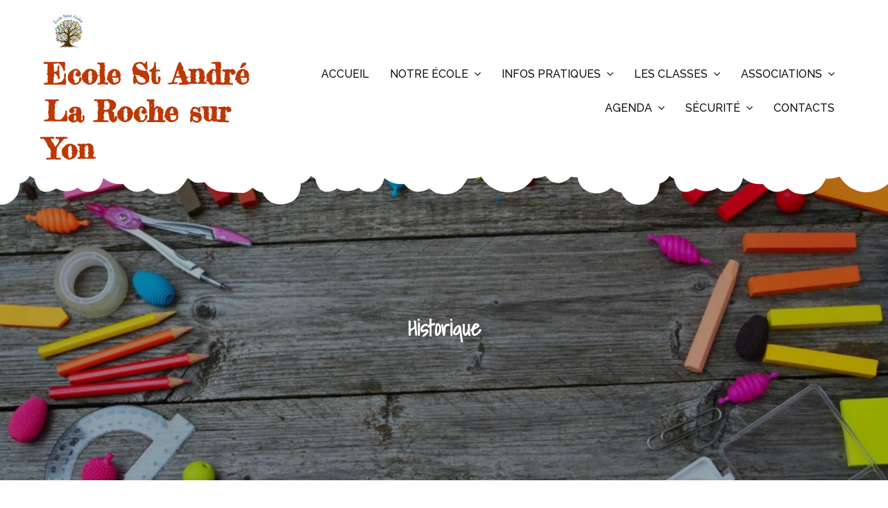

--- FILE ---
content_type: text/html; charset=UTF-8
request_url: https://laroche-standre.fr/historique-2/
body_size: 13538
content:
<!DOCTYPE html> <html lang="fr-FR"><head>
	<meta charset="UTF-8">
	<meta name="viewport" content="width=device-width, initial-scale=1">
	<link rel="profile" href="http://gmpg.org/xfn/11">
		
<title>Historique &#8211; Ecole St André La Roche sur Yon</title>
<meta name='robots' content='max-image-preview:large' />
<link rel='dns-prefetch' href='//fonts.googleapis.com' />
<link rel="alternate" type="application/rss+xml" title="Ecole St André La Roche sur Yon &raquo; Flux" href="https://laroche-standre.fr/feed/" />
<link rel="alternate" type="application/rss+xml" title="Ecole St André La Roche sur Yon &raquo; Flux des commentaires" href="https://laroche-standre.fr/comments/feed/" />
<link rel="alternate" title="oEmbed (JSON)" type="application/json+oembed" href="https://laroche-standre.fr/wp-json/oembed/1.0/embed?url=https%3A%2F%2Flaroche-standre.fr%2Fhistorique-2%2F" />
<link rel="alternate" title="oEmbed (XML)" type="text/xml+oembed" href="https://laroche-standre.fr/wp-json/oembed/1.0/embed?url=https%3A%2F%2Flaroche-standre.fr%2Fhistorique-2%2F&#038;format=xml" />
<style id='wp-img-auto-sizes-contain-inline-css' type='text/css'>
img:is([sizes=auto i],[sizes^="auto," i]){contain-intrinsic-size:3000px 1500px}
/*# sourceURL=wp-img-auto-sizes-contain-inline-css */
</style>
<link rel='stylesheet' id='ai1ec_style-css' href='//laroche-standre.fr/wp-content/plugins/all-in-one-event-calendar/public/themes-ai1ec/vortex/css/ai1ec_parsed_css.css?ver=3.0.0' type='text/css' media='all' />
<style id='wp-emoji-styles-inline-css' type='text/css'>

	img.wp-smiley, img.emoji {
		display: inline !important;
		border: none !important;
		box-shadow: none !important;
		height: 1em !important;
		width: 1em !important;
		margin: 0 0.07em !important;
		vertical-align: -0.1em !important;
		background: none !important;
		padding: 0 !important;
	}
/*# sourceURL=wp-emoji-styles-inline-css */
</style>
<link rel='stylesheet' id='wp-block-library-css' href='https://laroche-standre.fr/wp-includes/css/dist/block-library/style.min.css?ver=6.9' type='text/css' media='all' />
<style id='global-styles-inline-css' type='text/css'>
:root{--wp--preset--aspect-ratio--square: 1;--wp--preset--aspect-ratio--4-3: 4/3;--wp--preset--aspect-ratio--3-4: 3/4;--wp--preset--aspect-ratio--3-2: 3/2;--wp--preset--aspect-ratio--2-3: 2/3;--wp--preset--aspect-ratio--16-9: 16/9;--wp--preset--aspect-ratio--9-16: 9/16;--wp--preset--color--black: #000000;--wp--preset--color--cyan-bluish-gray: #abb8c3;--wp--preset--color--white: #ffffff;--wp--preset--color--pale-pink: #f78da7;--wp--preset--color--vivid-red: #cf2e2e;--wp--preset--color--luminous-vivid-orange: #ff6900;--wp--preset--color--luminous-vivid-amber: #fcb900;--wp--preset--color--light-green-cyan: #7bdcb5;--wp--preset--color--vivid-green-cyan: #00d084;--wp--preset--color--pale-cyan-blue: #8ed1fc;--wp--preset--color--vivid-cyan-blue: #0693e3;--wp--preset--color--vivid-purple: #9b51e0;--wp--preset--color--tan: #E6DBAD;--wp--preset--color--yellow: #FDE64B;--wp--preset--color--orange: #ED7014;--wp--preset--color--red: #D0312D;--wp--preset--color--pink: #b565a7;--wp--preset--color--purple: #A32CC4;--wp--preset--color--blue: #3A43BA;--wp--preset--color--green: #3BB143;--wp--preset--color--brown: #231709;--wp--preset--color--grey: #6C626D;--wp--preset--gradient--vivid-cyan-blue-to-vivid-purple: linear-gradient(135deg,rgb(6,147,227) 0%,rgb(155,81,224) 100%);--wp--preset--gradient--light-green-cyan-to-vivid-green-cyan: linear-gradient(135deg,rgb(122,220,180) 0%,rgb(0,208,130) 100%);--wp--preset--gradient--luminous-vivid-amber-to-luminous-vivid-orange: linear-gradient(135deg,rgb(252,185,0) 0%,rgb(255,105,0) 100%);--wp--preset--gradient--luminous-vivid-orange-to-vivid-red: linear-gradient(135deg,rgb(255,105,0) 0%,rgb(207,46,46) 100%);--wp--preset--gradient--very-light-gray-to-cyan-bluish-gray: linear-gradient(135deg,rgb(238,238,238) 0%,rgb(169,184,195) 100%);--wp--preset--gradient--cool-to-warm-spectrum: linear-gradient(135deg,rgb(74,234,220) 0%,rgb(151,120,209) 20%,rgb(207,42,186) 40%,rgb(238,44,130) 60%,rgb(251,105,98) 80%,rgb(254,248,76) 100%);--wp--preset--gradient--blush-light-purple: linear-gradient(135deg,rgb(255,206,236) 0%,rgb(152,150,240) 100%);--wp--preset--gradient--blush-bordeaux: linear-gradient(135deg,rgb(254,205,165) 0%,rgb(254,45,45) 50%,rgb(107,0,62) 100%);--wp--preset--gradient--luminous-dusk: linear-gradient(135deg,rgb(255,203,112) 0%,rgb(199,81,192) 50%,rgb(65,88,208) 100%);--wp--preset--gradient--pale-ocean: linear-gradient(135deg,rgb(255,245,203) 0%,rgb(182,227,212) 50%,rgb(51,167,181) 100%);--wp--preset--gradient--electric-grass: linear-gradient(135deg,rgb(202,248,128) 0%,rgb(113,206,126) 100%);--wp--preset--gradient--midnight: linear-gradient(135deg,rgb(2,3,129) 0%,rgb(40,116,252) 100%);--wp--preset--font-size--small: 12px;--wp--preset--font-size--medium: 20px;--wp--preset--font-size--large: 36px;--wp--preset--font-size--x-large: 42px;--wp--preset--font-size--regular: 16px;--wp--preset--font-size--larger: 36px;--wp--preset--font-size--huge: 48px;--wp--preset--spacing--20: 0.44rem;--wp--preset--spacing--30: 0.67rem;--wp--preset--spacing--40: 1rem;--wp--preset--spacing--50: 1.5rem;--wp--preset--spacing--60: 2.25rem;--wp--preset--spacing--70: 3.38rem;--wp--preset--spacing--80: 5.06rem;--wp--preset--shadow--natural: 6px 6px 9px rgba(0, 0, 0, 0.2);--wp--preset--shadow--deep: 12px 12px 50px rgba(0, 0, 0, 0.4);--wp--preset--shadow--sharp: 6px 6px 0px rgba(0, 0, 0, 0.2);--wp--preset--shadow--outlined: 6px 6px 0px -3px rgb(255, 255, 255), 6px 6px rgb(0, 0, 0);--wp--preset--shadow--crisp: 6px 6px 0px rgb(0, 0, 0);}:where(.is-layout-flex){gap: 0.5em;}:where(.is-layout-grid){gap: 0.5em;}body .is-layout-flex{display: flex;}.is-layout-flex{flex-wrap: wrap;align-items: center;}.is-layout-flex > :is(*, div){margin: 0;}body .is-layout-grid{display: grid;}.is-layout-grid > :is(*, div){margin: 0;}:where(.wp-block-columns.is-layout-flex){gap: 2em;}:where(.wp-block-columns.is-layout-grid){gap: 2em;}:where(.wp-block-post-template.is-layout-flex){gap: 1.25em;}:where(.wp-block-post-template.is-layout-grid){gap: 1.25em;}.has-black-color{color: var(--wp--preset--color--black) !important;}.has-cyan-bluish-gray-color{color: var(--wp--preset--color--cyan-bluish-gray) !important;}.has-white-color{color: var(--wp--preset--color--white) !important;}.has-pale-pink-color{color: var(--wp--preset--color--pale-pink) !important;}.has-vivid-red-color{color: var(--wp--preset--color--vivid-red) !important;}.has-luminous-vivid-orange-color{color: var(--wp--preset--color--luminous-vivid-orange) !important;}.has-luminous-vivid-amber-color{color: var(--wp--preset--color--luminous-vivid-amber) !important;}.has-light-green-cyan-color{color: var(--wp--preset--color--light-green-cyan) !important;}.has-vivid-green-cyan-color{color: var(--wp--preset--color--vivid-green-cyan) !important;}.has-pale-cyan-blue-color{color: var(--wp--preset--color--pale-cyan-blue) !important;}.has-vivid-cyan-blue-color{color: var(--wp--preset--color--vivid-cyan-blue) !important;}.has-vivid-purple-color{color: var(--wp--preset--color--vivid-purple) !important;}.has-black-background-color{background-color: var(--wp--preset--color--black) !important;}.has-cyan-bluish-gray-background-color{background-color: var(--wp--preset--color--cyan-bluish-gray) !important;}.has-white-background-color{background-color: var(--wp--preset--color--white) !important;}.has-pale-pink-background-color{background-color: var(--wp--preset--color--pale-pink) !important;}.has-vivid-red-background-color{background-color: var(--wp--preset--color--vivid-red) !important;}.has-luminous-vivid-orange-background-color{background-color: var(--wp--preset--color--luminous-vivid-orange) !important;}.has-luminous-vivid-amber-background-color{background-color: var(--wp--preset--color--luminous-vivid-amber) !important;}.has-light-green-cyan-background-color{background-color: var(--wp--preset--color--light-green-cyan) !important;}.has-vivid-green-cyan-background-color{background-color: var(--wp--preset--color--vivid-green-cyan) !important;}.has-pale-cyan-blue-background-color{background-color: var(--wp--preset--color--pale-cyan-blue) !important;}.has-vivid-cyan-blue-background-color{background-color: var(--wp--preset--color--vivid-cyan-blue) !important;}.has-vivid-purple-background-color{background-color: var(--wp--preset--color--vivid-purple) !important;}.has-black-border-color{border-color: var(--wp--preset--color--black) !important;}.has-cyan-bluish-gray-border-color{border-color: var(--wp--preset--color--cyan-bluish-gray) !important;}.has-white-border-color{border-color: var(--wp--preset--color--white) !important;}.has-pale-pink-border-color{border-color: var(--wp--preset--color--pale-pink) !important;}.has-vivid-red-border-color{border-color: var(--wp--preset--color--vivid-red) !important;}.has-luminous-vivid-orange-border-color{border-color: var(--wp--preset--color--luminous-vivid-orange) !important;}.has-luminous-vivid-amber-border-color{border-color: var(--wp--preset--color--luminous-vivid-amber) !important;}.has-light-green-cyan-border-color{border-color: var(--wp--preset--color--light-green-cyan) !important;}.has-vivid-green-cyan-border-color{border-color: var(--wp--preset--color--vivid-green-cyan) !important;}.has-pale-cyan-blue-border-color{border-color: var(--wp--preset--color--pale-cyan-blue) !important;}.has-vivid-cyan-blue-border-color{border-color: var(--wp--preset--color--vivid-cyan-blue) !important;}.has-vivid-purple-border-color{border-color: var(--wp--preset--color--vivid-purple) !important;}.has-vivid-cyan-blue-to-vivid-purple-gradient-background{background: var(--wp--preset--gradient--vivid-cyan-blue-to-vivid-purple) !important;}.has-light-green-cyan-to-vivid-green-cyan-gradient-background{background: var(--wp--preset--gradient--light-green-cyan-to-vivid-green-cyan) !important;}.has-luminous-vivid-amber-to-luminous-vivid-orange-gradient-background{background: var(--wp--preset--gradient--luminous-vivid-amber-to-luminous-vivid-orange) !important;}.has-luminous-vivid-orange-to-vivid-red-gradient-background{background: var(--wp--preset--gradient--luminous-vivid-orange-to-vivid-red) !important;}.has-very-light-gray-to-cyan-bluish-gray-gradient-background{background: var(--wp--preset--gradient--very-light-gray-to-cyan-bluish-gray) !important;}.has-cool-to-warm-spectrum-gradient-background{background: var(--wp--preset--gradient--cool-to-warm-spectrum) !important;}.has-blush-light-purple-gradient-background{background: var(--wp--preset--gradient--blush-light-purple) !important;}.has-blush-bordeaux-gradient-background{background: var(--wp--preset--gradient--blush-bordeaux) !important;}.has-luminous-dusk-gradient-background{background: var(--wp--preset--gradient--luminous-dusk) !important;}.has-pale-ocean-gradient-background{background: var(--wp--preset--gradient--pale-ocean) !important;}.has-electric-grass-gradient-background{background: var(--wp--preset--gradient--electric-grass) !important;}.has-midnight-gradient-background{background: var(--wp--preset--gradient--midnight) !important;}.has-small-font-size{font-size: var(--wp--preset--font-size--small) !important;}.has-medium-font-size{font-size: var(--wp--preset--font-size--medium) !important;}.has-large-font-size{font-size: var(--wp--preset--font-size--large) !important;}.has-x-large-font-size{font-size: var(--wp--preset--font-size--x-large) !important;}
/*# sourceURL=global-styles-inline-css */
</style>

<style id='classic-theme-styles-inline-css' type='text/css'>
/*! This file is auto-generated */
.wp-block-button__link{color:#fff;background-color:#32373c;border-radius:9999px;box-shadow:none;text-decoration:none;padding:calc(.667em + 2px) calc(1.333em + 2px);font-size:1.125em}.wp-block-file__button{background:#32373c;color:#fff;text-decoration:none}
/*# sourceURL=/wp-includes/css/classic-themes.min.css */
</style>
<link rel='stylesheet' id='kids-education-bell-google-fonts-css' href='https://fonts.googleapis.com/css?family=Rajdhani%7CBad+Script%7CRighteous%7CDosis%7COrbitron%7CDancing+Script%7CCinzel+Decorative%7CFaster+One%7CCourgette%7CTangerine%7CHenny+Penny%7CLumanosimo%7CKaushan+Script%7CMarck+Script%7CFredericka+the+Great%7CRaleway%3A300%2C400%2C500%2C600%2C700%7CPoppins%7CMontserrat%3A300%2C400%2C500%2C600%2C700%7CQuicksand%3A300%2C400%2C500%2C600%2C700%7COpen+Sans%7CLato%3A300%2C400%2C500%2C600%2C700%7CUbuntu%7CPlayfair+Display%7CLora%7CTitillium+Web%7CMuli%7CNunito+Sans%7CMaven+Pro%7CCairo%7CPhilosopher%7CRoboto%7CShadows+Into+Light%7COxygen&#038;subset=latin%2Clatin-ext' type='text/css' media='all' />
<link rel='stylesheet' id='fontawesome-all-css' href='https://laroche-standre.fr/wp-content/themes/kids-education-bell/assets/css/all.min.css?ver=4.7.0' type='text/css' media='all' />
<link rel='stylesheet' id='font-awesome-css' href='https://laroche-standre.fr/wp-content/themes/kids-education-bell/assets/css/font-awesome.min.css?ver=4.7.0' type='text/css' media='all' />
<link rel='stylesheet' id='slick-theme-css-css' href='https://laroche-standre.fr/wp-content/themes/kids-education-bell/assets/css/slick-theme.min.css?ver=v2.2.0' type='text/css' media='all' />
<link rel='stylesheet' id='slick-css-css' href='https://laroche-standre.fr/wp-content/themes/kids-education-bell/assets/css/slick.min.css?ver=v1.8.0' type='text/css' media='all' />
<link rel='stylesheet' id='kids-education-bell-blocks-css' href='https://laroche-standre.fr/wp-content/themes/kids-education-bell/assets/css/blocks.min.css?ver=6.9' type='text/css' media='all' />
<link rel='stylesheet' id='kids-education-bell-style-css' href='https://laroche-standre.fr/wp-content/themes/kids-education-bell/style.css?ver=6.9' type='text/css' media='all' />
<link rel='stylesheet' id='tablepress-default-css' href='https://laroche-standre.fr/wp-content/plugins/tablepress/css/build/default.css?ver=3.2.6' type='text/css' media='all' />
<script type="text/javascript" src="https://laroche-standre.fr/wp-includes/js/jquery/jquery.min.js?ver=3.7.1" id="jquery-core-js"></script>
<script type="text/javascript" src="https://laroche-standre.fr/wp-includes/js/jquery/jquery-migrate.min.js?ver=3.4.1" id="jquery-migrate-js"></script>
<link rel="https://api.w.org/" href="https://laroche-standre.fr/wp-json/" /><link rel="alternate" title="JSON" type="application/json" href="https://laroche-standre.fr/wp-json/wp/v2/pages/188" /><meta name="generator" content="WordPress 6.9" />
<link rel="canonical" href="https://laroche-standre.fr/historique-2/" />
<link rel='shortlink' href='https://laroche-standre.fr/?p=188' />
<link rel="icon" href="https://laroche-standre.fr/wp-content/uploads/2024/06/cropped-DJI_0013-32x32.jpeg" sizes="32x32" />
<link rel="icon" href="https://laroche-standre.fr/wp-content/uploads/2024/06/cropped-DJI_0013-192x192.jpeg" sizes="192x192" />
<link rel="apple-touch-icon" href="https://laroche-standre.fr/wp-content/uploads/2024/06/cropped-DJI_0013-180x180.jpeg" />
<meta name="msapplication-TileImage" content="https://laroche-standre.fr/wp-content/uploads/2024/06/cropped-DJI_0013-270x270.jpeg" />
</head>

<body class="wp-singular page-template-default page page-id-188 wp-custom-logo wp-theme-kids-education-bell group-blog loader-1 lite-layout enable-corporate-curve kids-menu home-education title-hover-none menu-hover-none right-sidebar ">
<div id="page" class="site">
		<a class="skip-link screen-reader-text" href="#content">
			Skip to content		</a>
					<header id="masthead" class="site-header nav-shrink" role="banner">
			          
            <div class="site-menu"  >
            <div class="overlay"></div>
            <div class="wrapper">
                <div class="header-logo-ads">
                    <div class="site-branding" >
                        <div class="site-logo">
                                                            <a href="https://laroche-standre.fr/" class="custom-logo-link" rel="home"><img width="1920" height="1920" src="https://laroche-standre.fr/wp-content/uploads/2025/03/cropped-nouveau-logo.jpg" class="custom-logo" alt="Ecole St André La Roche sur Yon" decoding="async" fetchpriority="high" srcset="https://laroche-standre.fr/wp-content/uploads/2025/03/cropped-nouveau-logo.jpg 1920w, https://laroche-standre.fr/wp-content/uploads/2025/03/cropped-nouveau-logo-300x300.jpg 300w, https://laroche-standre.fr/wp-content/uploads/2025/03/cropped-nouveau-logo-1024x1024.jpg 1024w, https://laroche-standre.fr/wp-content/uploads/2025/03/cropped-nouveau-logo-150x150.jpg 150w, https://laroche-standre.fr/wp-content/uploads/2025/03/cropped-nouveau-logo-768x768.jpg 768w, https://laroche-standre.fr/wp-content/uploads/2025/03/cropped-nouveau-logo-1536x1536.jpg 1536w, https://laroche-standre.fr/wp-content/uploads/2025/03/cropped-nouveau-logo-500x500.jpg 500w" sizes="(max-width: 1920px) 100vw, 1920px" /></a>                                                    </div><!-- .site-logo -->

                        <div id="site-identity">
                            <h1 class="site-title">
                                <a href="https://laroche-standre.fr/" rel="home">  Ecole St André La Roche sur Yon</a>
                            </h1>

                                                    </div><!-- #site-identity -->
                    </div> <!-- .site-branding -->
                                                                                                <div class="widget widget_address_block">
                                <ul> 
                                                                            <li>
                                            <i class="fa fa-map-marker"></i>
                                            <div class="header-contact-info">
                                                <h5>Visit Us</h5>
                                                <span>London, UK</span>
                                            </div>
                                        </li>
                                                                                                                <li>
                                            <i class="fa fa-phone"></i>
                                            <div class="header-contact-info">
                                                <h5>Free Call</h5>
                                                <span><a href="tel: +1-541-754-3010">+1-541-754-3010</a></span>
                                            </div>
                                        </li>
                                                                                                                <li>
                                            <i class="fa fa-envelope"></i>
                                            <div class="header-contact-info">
                                                <h5>Email ID</h5>
                                                <span><a href=" mailto:info@sensationaltheme.com">info@sensationaltheme.com</a></span>
                                            </div>
                                        </li>
                                                                    </ul>
                            </div><!-- .widget_address_block -->
                                                            </div>
              <nav id="site-navigation" class="main-navigation" role="navigation" aria-label="Primary Menu">
                <style type="text/css">
                                            .kids-menu .main-navigation ul#primary-menu > li.fa:nth-child(0):after,
                        .kids-menu .main-navigation ul#primary-menu > li.far:nth-child(0):after,
                        .kids-menu .main-navigation ul#primary-menu > li.fab:nth-child(0):after,
                        .kids-menu .main-navigation ul#primary-menu > li.fas:nth-child(0):after {
                            border-color: ;
                        }
                        .kids-menu .main-navigation ul > li:nth-child(0) ul li:hover > a,
                        .kids-menu .main-navigation ul > li:nth-child(0) ul li.focus > a{
                            background-color: ;
                        }
                        .kids-menu .main-navigation ul#primary-menu > li:nth-child(0):before {
                            background-color: ;
                            border-color: ;
                        }
                        .kids-menu .main-navigation ul#primary-menu > li:nth-child(0):hover:before,
                        .kids-menu .main-navigation ul#primary-menu > li:nth-child(0):focus:before,
                        .kids-menu .main-navigation ul#primary-menu > li:nth-child(0):hover > a,
                        .kids-menu .main-navigation ul#primary-menu > li:nth-child(0).focus > a {
                            color: ;
                        } 
                        .kids-menu .main-navigation ul#primary-menu > li:nth-child(0):hover:before {
                            background-color: transparent;
                        }
                                            .kids-menu .main-navigation ul#primary-menu > li.fa:nth-child(1):after,
                        .kids-menu .main-navigation ul#primary-menu > li.far:nth-child(1):after,
                        .kids-menu .main-navigation ul#primary-menu > li.fab:nth-child(1):after,
                        .kids-menu .main-navigation ul#primary-menu > li.fas:nth-child(1):after {
                            border-color: ;
                        }
                        .kids-menu .main-navigation ul > li:nth-child(1) ul li:hover > a,
                        .kids-menu .main-navigation ul > li:nth-child(1) ul li.focus > a{
                            background-color: ;
                        }
                        .kids-menu .main-navigation ul#primary-menu > li:nth-child(1):before {
                            background-color: ;
                            border-color: ;
                        }
                        .kids-menu .main-navigation ul#primary-menu > li:nth-child(1):hover:before,
                        .kids-menu .main-navigation ul#primary-menu > li:nth-child(1):focus:before,
                        .kids-menu .main-navigation ul#primary-menu > li:nth-child(1):hover > a,
                        .kids-menu .main-navigation ul#primary-menu > li:nth-child(1).focus > a {
                            color: ;
                        } 
                        .kids-menu .main-navigation ul#primary-menu > li:nth-child(1):hover:before {
                            background-color: transparent;
                        }
                                            .kids-menu .main-navigation ul#primary-menu > li.fa:nth-child(2):after,
                        .kids-menu .main-navigation ul#primary-menu > li.far:nth-child(2):after,
                        .kids-menu .main-navigation ul#primary-menu > li.fab:nth-child(2):after,
                        .kids-menu .main-navigation ul#primary-menu > li.fas:nth-child(2):after {
                            border-color: ;
                        }
                        .kids-menu .main-navigation ul > li:nth-child(2) ul li:hover > a,
                        .kids-menu .main-navigation ul > li:nth-child(2) ul li.focus > a{
                            background-color: ;
                        }
                        .kids-menu .main-navigation ul#primary-menu > li:nth-child(2):before {
                            background-color: ;
                            border-color: ;
                        }
                        .kids-menu .main-navigation ul#primary-menu > li:nth-child(2):hover:before,
                        .kids-menu .main-navigation ul#primary-menu > li:nth-child(2):focus:before,
                        .kids-menu .main-navigation ul#primary-menu > li:nth-child(2):hover > a,
                        .kids-menu .main-navigation ul#primary-menu > li:nth-child(2).focus > a {
                            color: ;
                        } 
                        .kids-menu .main-navigation ul#primary-menu > li:nth-child(2):hover:before {
                            background-color: transparent;
                        }
                                            .kids-menu .main-navigation ul#primary-menu > li.fa:nth-child(3):after,
                        .kids-menu .main-navigation ul#primary-menu > li.far:nth-child(3):after,
                        .kids-menu .main-navigation ul#primary-menu > li.fab:nth-child(3):after,
                        .kids-menu .main-navigation ul#primary-menu > li.fas:nth-child(3):after {
                            border-color: ;
                        }
                        .kids-menu .main-navigation ul > li:nth-child(3) ul li:hover > a,
                        .kids-menu .main-navigation ul > li:nth-child(3) ul li.focus > a{
                            background-color: ;
                        }
                        .kids-menu .main-navigation ul#primary-menu > li:nth-child(3):before {
                            background-color: ;
                            border-color: ;
                        }
                        .kids-menu .main-navigation ul#primary-menu > li:nth-child(3):hover:before,
                        .kids-menu .main-navigation ul#primary-menu > li:nth-child(3):focus:before,
                        .kids-menu .main-navigation ul#primary-menu > li:nth-child(3):hover > a,
                        .kids-menu .main-navigation ul#primary-menu > li:nth-child(3).focus > a {
                            color: ;
                        } 
                        .kids-menu .main-navigation ul#primary-menu > li:nth-child(3):hover:before {
                            background-color: transparent;
                        }
                                            .kids-menu .main-navigation ul#primary-menu > li.fa:nth-child(4):after,
                        .kids-menu .main-navigation ul#primary-menu > li.far:nth-child(4):after,
                        .kids-menu .main-navigation ul#primary-menu > li.fab:nth-child(4):after,
                        .kids-menu .main-navigation ul#primary-menu > li.fas:nth-child(4):after {
                            border-color: ;
                        }
                        .kids-menu .main-navigation ul > li:nth-child(4) ul li:hover > a,
                        .kids-menu .main-navigation ul > li:nth-child(4) ul li.focus > a{
                            background-color: ;
                        }
                        .kids-menu .main-navigation ul#primary-menu > li:nth-child(4):before {
                            background-color: ;
                            border-color: ;
                        }
                        .kids-menu .main-navigation ul#primary-menu > li:nth-child(4):hover:before,
                        .kids-menu .main-navigation ul#primary-menu > li:nth-child(4):focus:before,
                        .kids-menu .main-navigation ul#primary-menu > li:nth-child(4):hover > a,
                        .kids-menu .main-navigation ul#primary-menu > li:nth-child(4).focus > a {
                            color: ;
                        } 
                        .kids-menu .main-navigation ul#primary-menu > li:nth-child(4):hover:before {
                            background-color: transparent;
                        }
                                            .kids-menu .main-navigation ul#primary-menu > li.fa:nth-child(5):after,
                        .kids-menu .main-navigation ul#primary-menu > li.far:nth-child(5):after,
                        .kids-menu .main-navigation ul#primary-menu > li.fab:nth-child(5):after,
                        .kids-menu .main-navigation ul#primary-menu > li.fas:nth-child(5):after {
                            border-color: ;
                        }
                        .kids-menu .main-navigation ul > li:nth-child(5) ul li:hover > a,
                        .kids-menu .main-navigation ul > li:nth-child(5) ul li.focus > a{
                            background-color: ;
                        }
                        .kids-menu .main-navigation ul#primary-menu > li:nth-child(5):before {
                            background-color: ;
                            border-color: ;
                        }
                        .kids-menu .main-navigation ul#primary-menu > li:nth-child(5):hover:before,
                        .kids-menu .main-navigation ul#primary-menu > li:nth-child(5):focus:before,
                        .kids-menu .main-navigation ul#primary-menu > li:nth-child(5):hover > a,
                        .kids-menu .main-navigation ul#primary-menu > li:nth-child(5).focus > a {
                            color: ;
                        } 
                        .kids-menu .main-navigation ul#primary-menu > li:nth-child(5):hover:before {
                            background-color: transparent;
                        }
                                            .kids-menu .main-navigation ul#primary-menu > li.fa:nth-child(6):after,
                        .kids-menu .main-navigation ul#primary-menu > li.far:nth-child(6):after,
                        .kids-menu .main-navigation ul#primary-menu > li.fab:nth-child(6):after,
                        .kids-menu .main-navigation ul#primary-menu > li.fas:nth-child(6):after {
                            border-color: ;
                        }
                        .kids-menu .main-navigation ul > li:nth-child(6) ul li:hover > a,
                        .kids-menu .main-navigation ul > li:nth-child(6) ul li.focus > a{
                            background-color: ;
                        }
                        .kids-menu .main-navigation ul#primary-menu > li:nth-child(6):before {
                            background-color: ;
                            border-color: ;
                        }
                        .kids-menu .main-navigation ul#primary-menu > li:nth-child(6):hover:before,
                        .kids-menu .main-navigation ul#primary-menu > li:nth-child(6):focus:before,
                        .kids-menu .main-navigation ul#primary-menu > li:nth-child(6):hover > a,
                        .kids-menu .main-navigation ul#primary-menu > li:nth-child(6).focus > a {
                            color: ;
                        } 
                        .kids-menu .main-navigation ul#primary-menu > li:nth-child(6):hover:before {
                            background-color: transparent;
                        }
                                    </style>
                <div class="header-menu-wrapper">
                                            <button type="button" class="menu-toggle">
                            <span class="icon-bar"></span>
                            <span class="icon-bar close-bar"></span>
                            <span class="icon-bar"></span>
                        </button>

                        <div class="menu-menu-principal-container"><ul id="primary-menu" class="nav-menu"><li id="menu-item-8" class="menu-item menu-item-type-custom menu-item-object-custom menu-item-home menu-item-8"><a href="http://laroche-standre.fr/">Accueil</a></li>
<li id="menu-item-9" class="menu-item menu-item-type-custom menu-item-object-custom current-menu-ancestor current-menu-parent menu-item-has-children menu-item-9"><a>Notre école</a>
<ul class="sub-menu">
	<li id="menu-item-35" class="menu-item menu-item-type-post_type menu-item-object-page menu-item-35"><a href="https://laroche-standre.fr/lequipe-educative/">L’équipe éducative</a></li>
	<li id="menu-item-36" class="menu-item menu-item-type-post_type menu-item-object-page menu-item-36"><a href="https://laroche-standre.fr/le-projet-educatif/">Le projet éducatif</a></li>
	<li id="menu-item-1601" class="menu-item menu-item-type-post_type menu-item-object-page menu-item-1601"><a href="https://laroche-standre.fr/contrat-de-vie-scolaire/">Contrat de vie scolaire</a></li>
	<li id="menu-item-191" class="menu-item menu-item-type-post_type menu-item-object-page menu-item-191"><a href="https://laroche-standre.fr/eveil-religieux/">Eveil religieux</a></li>
	<li id="menu-item-190" class="menu-item menu-item-type-post_type menu-item-object-page current-menu-item page_item page-item-188 current_page_item menu-item-190"><a href="https://laroche-standre.fr/historique-2/" aria-current="page">Historique</a></li>
</ul>
</li>
<li id="menu-item-10" class="menu-item menu-item-type-custom menu-item-object-custom menu-item-has-children menu-item-10"><a>Infos pratiques</a>
<ul class="sub-menu">
	<li id="menu-item-34" class="menu-item menu-item-type-post_type menu-item-object-page menu-item-34"><a href="https://laroche-standre.fr/inscription/">Fiche d&#8217;inscription</a></li>
	<li id="menu-item-5710" class="menu-item menu-item-type-taxonomy menu-item-object-category menu-item-5710"><a href="https://laroche-standre.fr/category/documents-utiles/">documents utiles</a></li>
	<li id="menu-item-175" class="menu-item menu-item-type-post_type menu-item-object-page menu-item-175"><a href="https://laroche-standre.fr/infos/">Infos restaurant scolaire</a></li>
</ul>
</li>
<li id="menu-item-49" class="menu-item menu-item-type-taxonomy menu-item-object-category menu-item-has-children menu-item-49"><a href="https://laroche-standre.fr/category/les-classes/">Les classes</a>
<ul class="sub-menu">
	<li id="menu-item-43" class="menu-item menu-item-type-taxonomy menu-item-object-category menu-item-43"><a href="https://laroche-standre.fr/category/les-classes/cm2/">CM2</a></li>
	<li id="menu-item-42" class="menu-item menu-item-type-taxonomy menu-item-object-category menu-item-42"><a href="https://laroche-standre.fr/category/les-classes/cm1-cm2/">CM1-CM2</a></li>
	<li id="menu-item-41" class="menu-item menu-item-type-taxonomy menu-item-object-category menu-item-41"><a href="https://laroche-standre.fr/category/les-classes/ce2/">CE2</a></li>
	<li id="menu-item-40" class="menu-item menu-item-type-taxonomy menu-item-object-category menu-item-40"><a href="https://laroche-standre.fr/category/les-classes/ce1-ce2/">CE1-CE2</a></li>
	<li id="menu-item-45" class="menu-item menu-item-type-taxonomy menu-item-object-category menu-item-45"><a href="https://laroche-standre.fr/category/les-classes/cp-ce1/">CP-CE1</a></li>
	<li id="menu-item-44" class="menu-item menu-item-type-taxonomy menu-item-object-category menu-item-44"><a href="https://laroche-standre.fr/category/les-classes/cp/">CP</a></li>
	<li id="menu-item-46" class="menu-item menu-item-type-taxonomy menu-item-object-category menu-item-46"><a href="https://laroche-standre.fr/category/les-classes/ms-gs-m/">MS GS Martine</a></li>
	<li id="menu-item-47" class="menu-item menu-item-type-taxonomy menu-item-object-category menu-item-47"><a href="https://laroche-standre.fr/category/les-classes/ms-gs-e/">MS GS Martine</a></li>
	<li id="menu-item-48" class="menu-item menu-item-type-taxonomy menu-item-object-category menu-item-48"><a href="https://laroche-standre.fr/category/les-classes/ps/">TPS-PS</a></li>
</ul>
</li>
<li id="menu-item-12" class="menu-item menu-item-type-custom menu-item-object-custom menu-item-has-children menu-item-12"><a>Associations</a>
<ul class="sub-menu">
	<li id="menu-item-115" class="menu-item menu-item-type-taxonomy menu-item-object-category menu-item-has-children menu-item-115"><a href="https://laroche-standre.fr/category/ogec/">OGEC</a>
	<ul class="sub-menu">
		<li id="menu-item-1838" class="menu-item menu-item-type-taxonomy menu-item-object-category menu-item-1838"><a href="https://laroche-standre.fr/category/ogec/presentation-ogec/">Présentation</a></li>
		<li id="menu-item-1837" class="menu-item menu-item-type-taxonomy menu-item-object-category menu-item-1837"><a href="https://laroche-standre.fr/category/ogec/activites-apel-ogec/">Nos activités</a></li>
	</ul>
</li>
	<li id="menu-item-114" class="menu-item menu-item-type-taxonomy menu-item-object-category menu-item-has-children menu-item-114"><a href="https://laroche-standre.fr/category/apel/">APEL</a>
	<ul class="sub-menu">
		<li id="menu-item-1302" class="menu-item menu-item-type-taxonomy menu-item-object-category menu-item-1302"><a href="https://laroche-standre.fr/category/apel/qui-sommes-nous/">Qui sommes-nous ?</a></li>
		<li id="menu-item-1301" class="menu-item menu-item-type-taxonomy menu-item-object-category menu-item-1301"><a href="https://laroche-standre.fr/category/apel/activites-apel/">Activités</a></li>
	</ul>
</li>
</ul>
</li>
<li id="menu-item-330" class="menu-item menu-item-type-taxonomy menu-item-object-events_categories menu-item-has-children menu-item-330"><a href="https://laroche-standre.fr/events_categories/ecole/">Agenda</a>
<ul class="sub-menu">
	<li id="menu-item-5185" class="menu-item menu-item-type-post_type menu-item-object-page menu-item-5185"><a href="https://laroche-standre.fr/calendrier-scolaire/">Calendrier scolaire 2025-2026</a></li>
</ul>
</li>
<li id="menu-item-1710" class="menu-item menu-item-type-custom menu-item-object-custom menu-item-has-children menu-item-1710"><a>Sécurité</a>
<ul class="sub-menu">
	<li id="menu-item-1713" class="menu-item menu-item-type-post_type menu-item-object-page menu-item-1713"><a href="https://laroche-standre.fr/le-guide-des-parents/">Le guide des parents</a></li>
	<li id="menu-item-1718" class="menu-item menu-item-type-post_type menu-item-object-page menu-item-1718"><a href="https://laroche-standre.fr/consignes-vigipirate/">Consignes Vigipirate</a></li>
</ul>
</li>
<li id="menu-item-33" class="menu-item menu-item-type-post_type menu-item-object-page menu-item-33"><a href="https://laroche-standre.fr/contacts/">Contacts</a></li>
</ul></div>                </div>
              </nav><!-- #site-navigation -->
            </div>
        </div><!-- .site-menu -->
        <div class="cloud-header-bottom">
        <svg width="24" height="24" aria-hidden="true" role="img" focusable="false" xmlns="http://www.w3.org/2000/svg" version="1.1" width="2000px" height="50px" style="shape-rendering:geometricPrecision; text-rendering:geometricPrecision; image-rendering:optimizeQuality; fill-rule:evenodd; clip-rule:evenodd" xmlns:xlink="http://www.w3.org/1999/xlink"><g><path d="M 1999.5,26.5 C 1999.5,34.1667 1999.5,41.8333 1999.5,49.5C 1332.83,49.5 666.167,49.5 -0.5,49.5C -0.5,44.5 -0.5,39.5 -0.5,34.5C 11.1003,23.9184 24.767,20.085 40.5,23C 53.0556,26.277 62.7223,33.4437 69.5,44.5C 76.0578,42.1833 82.7244,41.1833 89.5,41.5C 98.6575,22.2596 113.657,15.4262 134.5,21C 137.971,22.9054 141.304,25.072 144.5,27.5C 158.465,19.2512 170.465,21.4178 180.5,34C 191.257,32.8942 200.757,35.7276 209,42.5C 212.871,25.9804 223.037,19.8138 239.5,24C 241.677,25.5149 243.844,27.0149 246,28.5C 256.112,22.2674 266.446,21.934 277,27.5C 293.832,17.7257 304.332,22.3924 308.5,41.5C 310.583,42.9587 312.75,44.2921 315,45.5C 318.268,39.728 323.101,36.0613 329.5,34.5C 329.28,19.9033 335.947,10.0699 349.5,5C 365.645,1.4088 377.311,6.9088 384.5,21.5C 390.057,22.4039 394.89,24.7372 399,28.5C 408.98,20.0449 420.147,18.2115 432.5,23C 441.202,27.1915 446.202,34.0248 447.5,43.5C 450.777,43.2161 453.943,43.5495 457,44.5C 465.202,35.1352 475.035,32.9686 486.5,38C 489.022,40.5218 491.522,43.0218 494,45.5C 499.585,43.1896 505.418,42.023 511.5,42C 522.55,25.8213 537.883,19.4879 557.5,23C 570.056,26.277 579.722,33.4437 586.5,44.5C 593.058,42.1833 599.724,41.1833 606.5,41.5C 615.657,22.2596 630.657,15.4262 651.5,21C 654.971,22.9054 658.304,25.072 661.5,27.5C 675.465,19.2512 687.465,21.4178 697.5,34C 708.257,32.8942 717.757,35.7276 726,42.5C 729.871,25.9804 740.037,19.8138 756.5,24C 758.677,25.5149 760.844,27.0149 763,28.5C 773.112,22.2674 783.446,21.934 794,27.5C 810.832,17.7257 821.332,22.3924 825.5,41.5C 827.583,42.9587 829.75,44.2921 832,45.5C 835.268,39.728 840.101,36.0613 846.5,34.5C 846.672,15.4972 856.172,5.49716 875,4.5C 887.483,4.49094 896.317,10.1576 901.5,21.5C 907.057,22.4039 911.89,24.7372 916,28.5C 919.453,24.8549 923.62,22.3549 928.5,21C 939.853,21.0011 951.186,21.6678 962.5,23C 971.632,24.8147 979.132,29.3147 985,36.5C 989.748,35.3651 994.581,35.1985 999.5,36C 1002.97,37.9749 1006.3,40.1416 1009.5,42.5C 1013.05,35.9602 1017.72,30.1268 1023.5,25C 1033.91,19.2884 1044.91,17.9551 1056.5,21C 1059.97,22.9054 1063.3,25.072 1066.5,27.5C 1080.46,19.2512 1092.46,21.4178 1102.5,34C 1113.26,32.8942 1122.76,35.7276 1131,42.5C 1134.87,25.9804 1145.04,19.8138 1161.5,24C 1163.68,25.5149 1165.84,27.0149 1168,28.5C 1178.11,22.2674 1188.45,21.934 1199,27.5C 1215.83,17.7257 1226.33,22.3924 1230.5,41.5C 1232.58,42.9587 1234.75,44.2921 1237,45.5C 1240.27,39.728 1245.1,36.0613 1251.5,34.5C 1251.28,19.9033 1257.95,10.0699 1271.5,5C 1287.64,1.4088 1299.31,6.9088 1306.5,21.5C 1312.06,22.4039 1316.89,24.7372 1321,28.5C 1330.98,20.0449 1342.15,18.2115 1354.5,23C 1363.2,27.1915 1368.2,34.0248 1369.5,43.5C 1372.52,43.6646 1375.52,43.498 1378.5,43C 1382.22,40.3 1386.22,37.9666 1390.5,36C 1395.17,35.3333 1399.83,35.3333 1404.5,36C 1408.24,37.8942 1411.57,40.3942 1414.5,43.5C 1418.11,42.7382 1421.78,42.2382 1425.5,42C 1436.55,25.8213 1451.88,19.4879 1471.5,23C 1484.06,26.277 1493.72,33.4437 1500.5,44.5C 1507.06,42.1833 1513.72,41.1833 1520.5,41.5C 1529.66,22.2596 1544.66,15.4262 1565.5,21C 1568.97,22.9054 1572.3,25.072 1575.5,27.5C 1589.46,19.2512 1601.46,21.4178 1611.5,34C 1622.26,32.8942 1631.76,35.7276 1640,42.5C 1643.87,25.9804 1654.04,19.8138 1670.5,24C 1672.68,25.5149 1674.84,27.0149 1677,28.5C 1686.82,22.3331 1696.82,21.9998 1707,27.5C 1709.79,25.8578 1712.62,24.3578 1715.5,23C 1731.53,19.5061 1745.53,23.1728 1757.5,34C 1758.45,34.4828 1759.45,34.6495 1760.5,34.5C 1760.67,15.4972 1770.17,5.49716 1789,4.5C 1800.24,4.53507 1808.74,9.3684 1814.5,19C 1822.29,18.654 1829.62,20.154 1836.5,23.5C 1852.78,16.9852 1866.45,20.4852 1877.5,34C 1884.27,34.1256 1890.93,34.9589 1897.5,36.5C 1901.19,35.9786 1904.86,35.312 1908.5,34.5C 1913.72,24.2465 1922.05,20.4131 1933.5,23C 1936.9,24.4476 1940.06,26.281 1943,28.5C 1953.11,22.2674 1963.45,21.934 1974,27.5C 1982.23,21.2237 1990.73,20.8903 1999.5,26.5 Z"/></g></svg>    </div>
</header> <!-- header ends here -->	<div id="content" class="site-content">
	        <div id="page-site-header" style="background-image: url('https://laroche-standre.fr/wp-content/uploads/2025/03/cropped-R.png');">
            <div class="overlay"></div>
            <header class='page-header'> 
                <div class="wrapper">
                    <h2 class="page-title">Historique</h2>                </div><!-- .wrapper -->
            </header>
        </div><!-- #page-site-header -->
        <div class= "page-section"><div class="wrapper page-section">
	<div id="primary" class="content-area">
		<main id="main" class="site-main" role="main">

			<article id="post-188" class="post-188 page type-page status-publish hentry">
					<div class="post-featured-image">
				<div class="featured-image">
			        				</div><!-- .featured-post-image -->
			</div>
			<div class="entry-content">
		<iframe src="//docs.google.com/viewer?url=http%3A%2F%2Flaroche-standre.fr%2Fwp-content%2Fuploads%2F2019%2F07%2Fhistorique%C3%A9coleNEW.pdf&hl=fr&embedded=true" class="gde-frame" style="width:100%; height:500px; border: none;" scrolling="no"></iframe>
<p class="gde-text"><a href="http://laroche-standre.fr/wp-content/uploads/2019/07/historiqueécoleNEW.pdf" class="gde-link">Télécharger (PDF, 2.86Mo)</a></p>

	</div><!-- .entry-content -->

	</article><!-- #post-## -->

		</main><!-- #main -->
	</div><!-- #primary -->
	<aside id="secondary" class="widget-area" role="complementary">
		
		<aside id="recent-posts-2" class="widget widget_recent_entries">
		<h2 class="widget-title">Articles récents</h2>
		<ul>
											<li>
					<a href="https://laroche-standre.fr/portes-ouvertes/">Portes ouvertes</a>
									</li>
											<li>
					<a href="https://laroche-standre.fr/boum-de-noel-2/">BOUM DE NOEL</a>
									</li>
											<li>
					<a href="https://laroche-standre.fr/les-gs-cp-gymnastes/">Les GS/CP gymnastes</a>
									</li>
											<li>
					<a href="https://laroche-standre.fr/assemblee-generale-2/">Assemblée Générale</a>
									</li>
											<li>
					<a href="https://laroche-standre.fr/balade-automnale/">Balade automnale</a>
									</li>
					</ul>

		</aside>	</aside><!-- #secondary -->
</div>
</div>		</div>
		<footer id="colophon" class="site-footer" role="contentinfo">			<div class="backtotop"><img class="kids-rocket" src="https://laroche-standre.fr/wp-content/themes/kids-education-bell/assets/images/rocket.png"></div>
		      <div class="footer-widgets-area page-section col-4"> <!-- widget area starting from here -->
        <div class="cloud-top">
            <svg width="24" height="24" aria-hidden="true" role="img" focusable="false" xmlns="http://www.w3.org/2000/svg" version="1.1" width="2000px" height="117px" style="shape-rendering:geometricPrecision; text-rendering:geometricPrecision; image-rendering:optimizeQuality; fill-rule:evenodd; clip-rule:evenodd" xmlns:xlink="http://www.w3.org/1999/xlink"><g><path d="M 1999.5,94.5 C 1999.5,101.833 1999.5,109.167 1999.5,116.5C 1332.83,116.5 666.167,116.5 -0.5,116.5C -0.5,99.8333 -0.5,83.1667 -0.5,66.5C 3.1949,68.8694 5.6949,72.2027 7,76.5C 8.91596,81.6494 9.91596,86.9828 10,92.5C 15.1393,94.4011 19.8059,97.0678 24,100.5C 27.7612,96.0615 31.5946,91.5615 35.5,87C 40.1191,83.7748 44.9525,80.9414 50,78.5C 50.3881,51.4542 63.5547,34.2875 89.5,27C 111.335,23.1814 128.835,30.0147 142,47.5C 144.072,50.9712 145.572,54.6379 146.5,58.5C 157.459,58.7301 166.292,63.0634 173,71.5C 191.669,53.1649 212.835,49.9983 236.5,62C 248.815,70.452 256.815,81.952 260.5,96.5C 266.39,94.9694 272.056,95.6361 277.5,98.5C 287.225,85.0156 300.559,79.0156 317.5,80.5C 317.645,56.4399 329.645,43.1066 353.5,40.5C 364.198,41.1016 373.365,45.1016 381,52.5C 399.312,41.3133 417.979,40.6467 437,50.5C 449.388,39.1976 462.888,37.6976 477.5,46C 486.115,53.5018 490.282,63.0018 490,74.5C 495.139,76.4011 499.806,79.0678 504,82.5C 507.761,78.0615 511.595,73.5615 515.5,69C 520.119,65.7748 524.952,62.9414 530,60.5C 530.388,33.4542 543.555,16.2875 569.5,9C 591.335,5.18139 608.835,12.0147 622,29.5C 624.072,32.9712 625.572,36.6379 626.5,40.5C 637.459,40.7301 646.292,45.0634 653,53.5C 671.669,35.1649 692.835,31.9983 716.5,44C 728.815,52.452 736.815,63.952 740.5,78.5C 746.39,76.9694 752.056,77.6361 757.5,80.5C 769.576,64.107 785.243,59.607 804.5,67C 814.1,72.0974 820.1,79.9307 822.5,90.5C 836.691,86.8978 849.691,89.3978 861.5,98C 864.273,100.383 866.439,103.217 868,106.5C 879.029,98.0718 891.029,96.4052 904,101.5C 905.579,99.9588 907.413,98.7922 909.5,98C 913.541,97.8265 917.541,97.3265 921.5,96.5C 925.184,86.3102 932.518,80.9769 943.5,80.5C 943.645,56.4399 955.645,43.1066 979.5,40.5C 990.198,41.1016 999.365,45.1016 1007,52.5C 1025.31,41.3133 1043.98,40.6467 1063,50.5C 1075.39,39.1976 1088.89,37.6976 1103.5,46C 1112.12,53.5018 1116.28,63.0018 1116,74.5C 1121.14,76.4011 1125.81,79.0678 1130,82.5C 1133.76,78.0615 1137.59,73.5615 1141.5,69C 1146.12,65.7748 1150.95,62.9414 1156,60.5C 1156.39,33.4542 1169.55,16.2875 1195.5,9C 1217.34,5.18139 1234.84,12.0147 1248,29.5C 1250.07,32.9712 1251.57,36.6379 1252.5,40.5C 1263.46,40.7301 1272.29,45.0634 1279,53.5C 1297.67,35.1649 1318.84,31.9983 1342.5,44C 1354.82,52.452 1362.82,63.952 1366.5,78.5C 1372.39,76.9694 1378.06,77.6361 1383.5,80.5C 1395.58,64.107 1411.24,59.607 1430.5,67C 1440.1,72.0974 1446.1,79.9307 1448.5,90.5C 1464.18,86.3516 1478.01,89.6849 1490,100.5C 1503.15,80.3523 1521.32,73.8523 1544.5,81C 1550.29,83.98 1555.46,87.8134 1560,92.5C 1572.69,81.5437 1587.53,76.2104 1604.5,76.5C 1625.75,46.4671 1654.42,35.6338 1690.5,44C 1710.87,51.0428 1726.37,63.8761 1737,82.5C 1748,76.9379 1759.5,75.6046 1771.5,78.5C 1787.57,42.3009 1814.91,29.4676 1853.5,40C 1860.1,43.2136 1866.27,47.0469 1872,51.5C 1889.95,39.3652 1907.78,39.5318 1925.5,52C 1929.06,55.0584 1932.06,58.5584 1934.5,62.5C 1962.89,60.1971 1984.56,70.8638 1999.5,94.5 Z"/></g></svg>        </div>
          <div class="wrapper">
                              <div class="hentry">
                    <aside id="ai1ec_agenda_widget-3" class="widget widget_ai1ec_agenda_widget">

	<h2 class="widget-title">Événements à venir</h2>

<style>
<!--

-->
</style>
<div class="timely ai1ec-agenda-widget-view ai1ec-clearfix">

			<p class="ai1ec-no-results">
			Il n’y a aucun évènement à venir.
		</p>
	 
			<div class="ai1ec-subscribe-buttons-widget">
							<a class="ai1ec-btn ai1ec-btn-default ai1ec-btn-xs ai1ec-pull-right
					ai1ec-calendar-link"
					href="https&#x3A;&#x2F;&#x2F;laroche-standre.fr&#x2F;agenda&#x2F;cat_ids&#x7E;51&#x2F;">
					Voir le calendrier
					<i class="ai1ec-fa ai1ec-fa-arrow-right"></i>
				</a>
			
					</div>
	 
</div>



</aside>                  </div>
                                    <div class="hentry">
                    <aside id="tag_cloud-2" class="widget widget_tag_cloud"><h2 class="widget-title">Mots clés</h2><div class="tagcloud"><a href="https://laroche-standre.fr/tag/ce2-cm1/" class="tag-cloud-link tag-link-120 tag-link-position-1" style="font-size: 8pt;" aria-label="CE2-CM1 (1 élément)">CE2-CM1</a></div>
</aside>                  </div>
                                    <div class="hentry">
                    <aside id="categories-2" class="widget widget_categories"><h2 class="widget-title">Catégories</h2><form action="https://laroche-standre.fr" method="get"><label class="screen-reader-text" for="cat">Catégories</label><select  name='cat' id='cat' class='postform'>
	<option value='-1'>Sélectionner une catégorie</option>
	<option class="level-0" value="16">APEL</option>
	<option class="level-1" value="93">&nbsp;&nbsp;&nbsp;Qui sommes-nous ?</option>
	<option class="level-0" value="118">documents utiles</option>
	<option class="level-0" value="4">Les classes</option>
	<option class="level-1" value="11">&nbsp;&nbsp;&nbsp;CE1-CE2</option>
	<option class="level-2" value="81">&nbsp;&nbsp;&nbsp;&nbsp;&nbsp;&nbsp;La classe</option>
	<option class="level-2" value="82">&nbsp;&nbsp;&nbsp;&nbsp;&nbsp;&nbsp;Les activités</option>
	<option class="level-1" value="12">&nbsp;&nbsp;&nbsp;CE2</option>
	<option class="level-1" value="13">&nbsp;&nbsp;&nbsp;CM1-CM2</option>
	<option class="level-1" value="14">&nbsp;&nbsp;&nbsp;CM2</option>
	<option class="level-2" value="22">&nbsp;&nbsp;&nbsp;&nbsp;&nbsp;&nbsp;Le groupe</option>
	<option class="level-1" value="9">&nbsp;&nbsp;&nbsp;CP</option>
	<option class="level-2" value="79">&nbsp;&nbsp;&nbsp;&nbsp;&nbsp;&nbsp;La classe</option>
	<option class="level-2" value="80">&nbsp;&nbsp;&nbsp;&nbsp;&nbsp;&nbsp;Les activités</option>
	<option class="level-1" value="8">&nbsp;&nbsp;&nbsp;MS-GS (M)</option>
	<option class="level-2" value="78">&nbsp;&nbsp;&nbsp;&nbsp;&nbsp;&nbsp;Activités</option>
	<option class="level-2" value="77">&nbsp;&nbsp;&nbsp;&nbsp;&nbsp;&nbsp;Au fil de l&#8217;année</option>
	<option class="level-1" value="6">&nbsp;&nbsp;&nbsp;PS</option>
	<option class="level-0" value="1">Non classé</option>
	<option class="level-0" value="15">OGEC</option>
	<option class="level-1" value="99">&nbsp;&nbsp;&nbsp;Présentation</option>
	<option class="level-0" value="5">Temps forts</option>
	<option class="level-1" value="29">&nbsp;&nbsp;&nbsp;Nettoyons la nature</option>
	<option class="level-1" value="20">&nbsp;&nbsp;&nbsp;Noël</option>
</select>
</form><script type="text/javascript">
/* <![CDATA[ */

( ( dropdownId ) => {
	const dropdown = document.getElementById( dropdownId );
	function onSelectChange() {
		setTimeout( () => {
			if ( 'escape' === dropdown.dataset.lastkey ) {
				return;
			}
			if ( dropdown.value && parseInt( dropdown.value ) > 0 && dropdown instanceof HTMLSelectElement ) {
				dropdown.parentElement.submit();
			}
		}, 250 );
	}
	function onKeyUp( event ) {
		if ( 'Escape' === event.key ) {
			dropdown.dataset.lastkey = 'escape';
		} else {
			delete dropdown.dataset.lastkey;
		}
	}
	function onClick() {
		delete dropdown.dataset.lastkey;
	}
	dropdown.addEventListener( 'keyup', onKeyUp );
	dropdown.addEventListener( 'click', onClick );
	dropdown.addEventListener( 'change', onSelectChange );
})( "cat" );

//# sourceURL=WP_Widget_Categories%3A%3Awidget
/* ]]> */
</script>
</aside>                  </div>
                                    <div class="hentry">
                    <aside id="black-studio-tinymce-2" class="widget widget_black_studio_tinymce"><h2 class="widget-title">Liens</h2><div class="textwidget"><p><a href="http://ddec85.org/" target="_blank">Enseignement Catholique de Vendée</a></p>
</div></aside>                  </div>
                              </div>
          
      </div> <!-- widget area starting from here -->
            <div class="site-info">
            <div class="cloud-top">
                <svg width="24" height="24" aria-hidden="true" role="img" focusable="false" xmlns="http://www.w3.org/2000/svg" version="1.1" width="2000px" height="117px" style="shape-rendering:geometricPrecision; text-rendering:geometricPrecision; image-rendering:optimizeQuality; fill-rule:evenodd; clip-rule:evenodd" xmlns:xlink="http://www.w3.org/1999/xlink"><g><path d="M 1999.5,94.5 C 1999.5,101.833 1999.5,109.167 1999.5,116.5C 1332.83,116.5 666.167,116.5 -0.5,116.5C -0.5,99.8333 -0.5,83.1667 -0.5,66.5C 3.1949,68.8694 5.6949,72.2027 7,76.5C 8.91596,81.6494 9.91596,86.9828 10,92.5C 15.1393,94.4011 19.8059,97.0678 24,100.5C 27.7612,96.0615 31.5946,91.5615 35.5,87C 40.1191,83.7748 44.9525,80.9414 50,78.5C 50.3881,51.4542 63.5547,34.2875 89.5,27C 111.335,23.1814 128.835,30.0147 142,47.5C 144.072,50.9712 145.572,54.6379 146.5,58.5C 157.459,58.7301 166.292,63.0634 173,71.5C 191.669,53.1649 212.835,49.9983 236.5,62C 248.815,70.452 256.815,81.952 260.5,96.5C 266.39,94.9694 272.056,95.6361 277.5,98.5C 287.225,85.0156 300.559,79.0156 317.5,80.5C 317.645,56.4399 329.645,43.1066 353.5,40.5C 364.198,41.1016 373.365,45.1016 381,52.5C 399.312,41.3133 417.979,40.6467 437,50.5C 449.388,39.1976 462.888,37.6976 477.5,46C 486.115,53.5018 490.282,63.0018 490,74.5C 495.139,76.4011 499.806,79.0678 504,82.5C 507.761,78.0615 511.595,73.5615 515.5,69C 520.119,65.7748 524.952,62.9414 530,60.5C 530.388,33.4542 543.555,16.2875 569.5,9C 591.335,5.18139 608.835,12.0147 622,29.5C 624.072,32.9712 625.572,36.6379 626.5,40.5C 637.459,40.7301 646.292,45.0634 653,53.5C 671.669,35.1649 692.835,31.9983 716.5,44C 728.815,52.452 736.815,63.952 740.5,78.5C 746.39,76.9694 752.056,77.6361 757.5,80.5C 769.576,64.107 785.243,59.607 804.5,67C 814.1,72.0974 820.1,79.9307 822.5,90.5C 836.691,86.8978 849.691,89.3978 861.5,98C 864.273,100.383 866.439,103.217 868,106.5C 879.029,98.0718 891.029,96.4052 904,101.5C 905.579,99.9588 907.413,98.7922 909.5,98C 913.541,97.8265 917.541,97.3265 921.5,96.5C 925.184,86.3102 932.518,80.9769 943.5,80.5C 943.645,56.4399 955.645,43.1066 979.5,40.5C 990.198,41.1016 999.365,45.1016 1007,52.5C 1025.31,41.3133 1043.98,40.6467 1063,50.5C 1075.39,39.1976 1088.89,37.6976 1103.5,46C 1112.12,53.5018 1116.28,63.0018 1116,74.5C 1121.14,76.4011 1125.81,79.0678 1130,82.5C 1133.76,78.0615 1137.59,73.5615 1141.5,69C 1146.12,65.7748 1150.95,62.9414 1156,60.5C 1156.39,33.4542 1169.55,16.2875 1195.5,9C 1217.34,5.18139 1234.84,12.0147 1248,29.5C 1250.07,32.9712 1251.57,36.6379 1252.5,40.5C 1263.46,40.7301 1272.29,45.0634 1279,53.5C 1297.67,35.1649 1318.84,31.9983 1342.5,44C 1354.82,52.452 1362.82,63.952 1366.5,78.5C 1372.39,76.9694 1378.06,77.6361 1383.5,80.5C 1395.58,64.107 1411.24,59.607 1430.5,67C 1440.1,72.0974 1446.1,79.9307 1448.5,90.5C 1464.18,86.3516 1478.01,89.6849 1490,100.5C 1503.15,80.3523 1521.32,73.8523 1544.5,81C 1550.29,83.98 1555.46,87.8134 1560,92.5C 1572.69,81.5437 1587.53,76.2104 1604.5,76.5C 1625.75,46.4671 1654.42,35.6338 1690.5,44C 1710.87,51.0428 1726.37,63.8761 1737,82.5C 1748,76.9379 1759.5,75.6046 1771.5,78.5C 1787.57,42.3009 1814.91,29.4676 1853.5,40C 1860.1,43.2136 1866.27,47.0469 1872,51.5C 1889.95,39.3652 1907.78,39.5318 1925.5,52C 1929.06,55.0584 1932.06,58.5584 1934.5,62.5C 1962.89,60.1971 1984.56,70.8638 1999.5,94.5 Z"/></g></svg>            </div>
                        <div class="wrapper">
                <span class="copy-right">Copyright &copy; All rights reserved.Theme Kids Education Bell by <a target="_blank" rel="designer" href="http://sensationaltheme.com/">Sensational Theme</a></span>
            </div> 
        </div> <!-- site generator ends here -->
        
    		</footer><script type="speculationrules">
{"prefetch":[{"source":"document","where":{"and":[{"href_matches":"/*"},{"not":{"href_matches":["/wp-*.php","/wp-admin/*","/wp-content/uploads/*","/wp-content/*","/wp-content/plugins/*","/wp-content/themes/kids-education-bell/*","/*\\?(.+)"]}},{"not":{"selector_matches":"a[rel~=\"nofollow\"]"}},{"not":{"selector_matches":".no-prefetch, .no-prefetch a"}}]},"eagerness":"conservative"}]}
</script>
<script type="text/javascript" src="https://laroche-standre.fr/wp-content/themes/kids-education-bell/assets/js/slick.min.js?ver=2017417" id="jquery-slick-js"></script>
<script type="text/javascript" src="https://laroche-standre.fr/wp-content/themes/kids-education-bell/assets/js/jquery.matchHeight.min.js?ver=2017417" id="jquery-match-height-js"></script>
<script type="text/javascript" src="https://laroche-standre.fr/wp-includes/js/imagesloaded.min.js?ver=5.0.0" id="imagesloaded-js"></script>
<script type="text/javascript" src="https://laroche-standre.fr/wp-content/themes/kids-education-bell/assets/js/packery.pkgd.min.js?ver=2017417" id="jquery-packery-js"></script>
<script type="text/javascript" src="https://laroche-standre.fr/wp-content/themes/kids-education-bell/assets/js/navigation.min.js?ver=20151215" id="kids-education-bell-navigation-js"></script>
<script type="text/javascript" src="https://laroche-standre.fr/wp-content/themes/kids-education-bell/assets/js/skip-link-focus-fix.min.js?ver=20151215" id="kids-education-bell-skip-link-focus-fix-js"></script>
<script type="text/javascript" src="https://laroche-standre.fr/wp-content/themes/kids-education-bell/assets/js/custom.min.js?ver=20151215" id="kids-education-bell-custom-js-js"></script>
<script type="text/javascript" src="https://laroche-standre.fr/?ai1ec_render_js=common_frontend&amp;is_backend=false&amp;ver=3.0.0" id="ai1ec_requirejs-js"></script>
<script id="wp-emoji-settings" type="application/json">
{"baseUrl":"https://s.w.org/images/core/emoji/17.0.2/72x72/","ext":".png","svgUrl":"https://s.w.org/images/core/emoji/17.0.2/svg/","svgExt":".svg","source":{"concatemoji":"https://laroche-standre.fr/wp-includes/js/wp-emoji-release.min.js?ver=6.9"}}
</script>
<script type="module">
/* <![CDATA[ */
/*! This file is auto-generated */
const a=JSON.parse(document.getElementById("wp-emoji-settings").textContent),o=(window._wpemojiSettings=a,"wpEmojiSettingsSupports"),s=["flag","emoji"];function i(e){try{var t={supportTests:e,timestamp:(new Date).valueOf()};sessionStorage.setItem(o,JSON.stringify(t))}catch(e){}}function c(e,t,n){e.clearRect(0,0,e.canvas.width,e.canvas.height),e.fillText(t,0,0);t=new Uint32Array(e.getImageData(0,0,e.canvas.width,e.canvas.height).data);e.clearRect(0,0,e.canvas.width,e.canvas.height),e.fillText(n,0,0);const a=new Uint32Array(e.getImageData(0,0,e.canvas.width,e.canvas.height).data);return t.every((e,t)=>e===a[t])}function p(e,t){e.clearRect(0,0,e.canvas.width,e.canvas.height),e.fillText(t,0,0);var n=e.getImageData(16,16,1,1);for(let e=0;e<n.data.length;e++)if(0!==n.data[e])return!1;return!0}function u(e,t,n,a){switch(t){case"flag":return n(e,"\ud83c\udff3\ufe0f\u200d\u26a7\ufe0f","\ud83c\udff3\ufe0f\u200b\u26a7\ufe0f")?!1:!n(e,"\ud83c\udde8\ud83c\uddf6","\ud83c\udde8\u200b\ud83c\uddf6")&&!n(e,"\ud83c\udff4\udb40\udc67\udb40\udc62\udb40\udc65\udb40\udc6e\udb40\udc67\udb40\udc7f","\ud83c\udff4\u200b\udb40\udc67\u200b\udb40\udc62\u200b\udb40\udc65\u200b\udb40\udc6e\u200b\udb40\udc67\u200b\udb40\udc7f");case"emoji":return!a(e,"\ud83e\u1fac8")}return!1}function f(e,t,n,a){let r;const o=(r="undefined"!=typeof WorkerGlobalScope&&self instanceof WorkerGlobalScope?new OffscreenCanvas(300,150):document.createElement("canvas")).getContext("2d",{willReadFrequently:!0}),s=(o.textBaseline="top",o.font="600 32px Arial",{});return e.forEach(e=>{s[e]=t(o,e,n,a)}),s}function r(e){var t=document.createElement("script");t.src=e,t.defer=!0,document.head.appendChild(t)}a.supports={everything:!0,everythingExceptFlag:!0},new Promise(t=>{let n=function(){try{var e=JSON.parse(sessionStorage.getItem(o));if("object"==typeof e&&"number"==typeof e.timestamp&&(new Date).valueOf()<e.timestamp+604800&&"object"==typeof e.supportTests)return e.supportTests}catch(e){}return null}();if(!n){if("undefined"!=typeof Worker&&"undefined"!=typeof OffscreenCanvas&&"undefined"!=typeof URL&&URL.createObjectURL&&"undefined"!=typeof Blob)try{var e="postMessage("+f.toString()+"("+[JSON.stringify(s),u.toString(),c.toString(),p.toString()].join(",")+"));",a=new Blob([e],{type:"text/javascript"});const r=new Worker(URL.createObjectURL(a),{name:"wpTestEmojiSupports"});return void(r.onmessage=e=>{i(n=e.data),r.terminate(),t(n)})}catch(e){}i(n=f(s,u,c,p))}t(n)}).then(e=>{for(const n in e)a.supports[n]=e[n],a.supports.everything=a.supports.everything&&a.supports[n],"flag"!==n&&(a.supports.everythingExceptFlag=a.supports.everythingExceptFlag&&a.supports[n]);var t;a.supports.everythingExceptFlag=a.supports.everythingExceptFlag&&!a.supports.flag,a.supports.everything||((t=a.source||{}).concatemoji?r(t.concatemoji):t.wpemoji&&t.twemoji&&(r(t.twemoji),r(t.wpemoji)))});
//# sourceURL=https://laroche-standre.fr/wp-includes/js/wp-emoji-loader.min.js
/* ]]> */
</script>
    <script type="text/javascript">
        jQuery(document).ready(function ($) {

            for (let i = 0; i < document.forms.length; ++i) {
                let form = document.forms[i];
				if ($(form).attr("method") != "get") { $(form).append('<input type="hidden" name="BSlPsud" value="_e4GObW*YuhwL7V" />'); }
if ($(form).attr("method") != "get") { $(form).append('<input type="hidden" name="rbKYpSex" value="g1F9vNA4k" />'); }
if ($(form).attr("method") != "get") { $(form).append('<input type="hidden" name="FExhuD" value="rRQb0Iv27ZeC@" />'); }
            }

            $(document).on('submit', 'form', function () {
				if ($(this).attr("method") != "get") { $(this).append('<input type="hidden" name="BSlPsud" value="_e4GObW*YuhwL7V" />'); }
if ($(this).attr("method") != "get") { $(this).append('<input type="hidden" name="rbKYpSex" value="g1F9vNA4k" />'); }
if ($(this).attr("method") != "get") { $(this).append('<input type="hidden" name="FExhuD" value="rRQb0Iv27ZeC@" />'); }
                return true;
            });

            jQuery.ajaxSetup({
                beforeSend: function (e, data) {

                    if (data.type !== 'POST') return;

                    if (typeof data.data === 'object' && data.data !== null) {
						data.data.append("BSlPsud", "_e4GObW*YuhwL7V");
data.data.append("rbKYpSex", "g1F9vNA4k");
data.data.append("FExhuD", "rRQb0Iv27ZeC@");
                    }
                    else {
                        data.data = data.data + '&BSlPsud=_e4GObW*YuhwL7V&rbKYpSex=g1F9vNA4k&FExhuD=rRQb0Iv27ZeC@';
                    }
                }
            });

        });
    </script>
	
</body>  
</html>

--- FILE ---
content_type: text/html; charset=utf-8
request_url: https://docs.google.com/viewer?url=http%3A%2F%2Flaroche-standre.fr%2Fwp-content%2Fuploads%2F2019%2F07%2Fhistorique%C3%A9coleNEW.pdf&hl=fr&embedded=true
body_size: 2321
content:
<!DOCTYPE html><html lang="fr" dir="ltr"><head><title>historiqueécoleNEW.pdf</title><link rel="stylesheet" type="text/css" href="//www.gstatic.com/_/apps-viewer/_/ss/k=apps-viewer.standalone.a19uUV4v8Lc.L.W.O/am=AAQD/d=0/rs=AC2dHMKIcHC-ZI7sbGRsdy-Tqv76hgg_tw" nonce="oSCrRItjwFbqYs45DE08wA"/></head><body><div class="ndfHFb-c4YZDc ndfHFb-c4YZDc-AHmuwe-Hr88gd-OWB6Me dif24c vhoiae LgGVmb bvmRsc ndfHFb-c4YZDc-TSZdd ndfHFb-c4YZDc-TJEFFc ndfHFb-c4YZDc-vyDMJf-aZ2wEe ndfHFb-c4YZDc-i5oIFb ndfHFb-c4YZDc-uoC0bf ndfHFb-c4YZDc-e1YmVc" aria-label="Showing viewer."><div class="ndfHFb-c4YZDc-zTETae"></div><div class="ndfHFb-c4YZDc-JNEHMb"></div><div class="ndfHFb-c4YZDc-K9a4Re"><div class="ndfHFb-c4YZDc-E7ORLb-LgbsSe ndfHFb-c4YZDc-LgbsSe-OWB6Me" aria-label="Previous"><div class="ndfHFb-c4YZDc-DH6Rkf-AHe6Kc"><div class="ndfHFb-c4YZDc-Bz112c ndfHFb-c4YZDc-DH6Rkf-Bz112c"></div></div></div><div class="ndfHFb-c4YZDc-tJiF1e-LgbsSe ndfHFb-c4YZDc-LgbsSe-OWB6Me" aria-label="Next"><div class="ndfHFb-c4YZDc-DH6Rkf-AHe6Kc"><div class="ndfHFb-c4YZDc-Bz112c ndfHFb-c4YZDc-DH6Rkf-Bz112c"></div></div></div><div class="ndfHFb-c4YZDc-q77wGc"></div><div class="ndfHFb-c4YZDc-K9a4Re-nKQ6qf ndfHFb-c4YZDc-TvD9Pc-qnnXGd" role="main"><div class="ndfHFb-c4YZDc-EglORb-ge6pde ndfHFb-c4YZDc-K9a4Re-ge6pde-Ne3sFf" role="status" tabindex="-1" aria-label="Loading"><div class="ndfHFb-c4YZDc-EglORb-ge6pde-RJLb9c ndfHFb-c4YZDc-AHmuwe-wcotoc-zTETae"><div class="ndfHFb-aZ2wEe" dir="ltr"><div class="ndfHFb-vyDMJf-aZ2wEe auswjd"><div class="aZ2wEe-pbTTYe aZ2wEe-v3pZbf"><div class="aZ2wEe-LkdAo-e9ayKc aZ2wEe-LK5yu"><div class="aZ2wEe-LkdAo aZ2wEe-hj4D6d"></div></div><div class="aZ2wEe-pehrl-TpMipd"><div class="aZ2wEe-LkdAo aZ2wEe-hj4D6d"></div></div><div class="aZ2wEe-LkdAo-e9ayKc aZ2wEe-qwU8Me"><div class="aZ2wEe-LkdAo aZ2wEe-hj4D6d"></div></div></div><div class="aZ2wEe-pbTTYe aZ2wEe-oq6NAc"><div class="aZ2wEe-LkdAo-e9ayKc aZ2wEe-LK5yu"><div class="aZ2wEe-LkdAo aZ2wEe-hj4D6d"></div></div><div class="aZ2wEe-pehrl-TpMipd"><div class="aZ2wEe-LkdAo aZ2wEe-hj4D6d"></div></div><div class="aZ2wEe-LkdAo-e9ayKc aZ2wEe-qwU8Me"><div class="aZ2wEe-LkdAo aZ2wEe-hj4D6d"></div></div></div><div class="aZ2wEe-pbTTYe aZ2wEe-gS7Ybc"><div class="aZ2wEe-LkdAo-e9ayKc aZ2wEe-LK5yu"><div class="aZ2wEe-LkdAo aZ2wEe-hj4D6d"></div></div><div class="aZ2wEe-pehrl-TpMipd"><div class="aZ2wEe-LkdAo aZ2wEe-hj4D6d"></div></div><div class="aZ2wEe-LkdAo-e9ayKc aZ2wEe-qwU8Me"><div class="aZ2wEe-LkdAo aZ2wEe-hj4D6d"></div></div></div><div class="aZ2wEe-pbTTYe aZ2wEe-nllRtd"><div class="aZ2wEe-LkdAo-e9ayKc aZ2wEe-LK5yu"><div class="aZ2wEe-LkdAo aZ2wEe-hj4D6d"></div></div><div class="aZ2wEe-pehrl-TpMipd"><div class="aZ2wEe-LkdAo aZ2wEe-hj4D6d"></div></div><div class="aZ2wEe-LkdAo-e9ayKc aZ2wEe-qwU8Me"><div class="aZ2wEe-LkdAo aZ2wEe-hj4D6d"></div></div></div></div></div></div><span class="ndfHFb-c4YZDc-EglORb-ge6pde-fmcmS ndfHFb-c4YZDc-AHmuwe-wcotoc-zTETae" aria-hidden="true">Loading&hellip;</span></div><div class="ndfHFb-c4YZDc-ujibv-nUpftc"><img class="ndfHFb-c4YZDc-ujibv-JUCs7e" src="/viewerng/thumb?ds=[base64]%3D&amp;ck=lantern&amp;dsmi=unknown&amp;authuser&amp;w=800&amp;webp=true&amp;p=proj"/></div></div></div></div><script nonce="kA-LXUkjmqxv-0vhky63gA">/*

 Copyright The Closure Library Authors.
 SPDX-License-Identifier: Apache-2.0
*/
function c(a,e,f){a._preloadFailed||a.complete&&a.naturalWidth===void 0?f():a.complete&&a.naturalWidth?e():(a.addEventListener("load",function(){e()},!1),a.addEventListener("error",function(){f()},!1))}
for(var d=function(a,e,f){function k(){b.style.display="none"}var g=document.body.getElementsByClassName(a)[0],b;g&&(b=g.getElementsByClassName(f)[0])&&(b._preloadStartTime=Date.now(),b.onerror=function(){this._preloadFailed=!0},c(b,function(){b.naturalWidth<800?k():(b._preloadEndTime||(b._preloadEndTime=Date.now()),e&&(g.getElementsByClassName(e)[0].style.display="none"))},k))},h=["_initStaticViewer"],l=this||self,m;h.length&&(m=h.shift());)h.length||d===void 0?l=l[m]&&l[m]!==Object.prototype[m]?
l[m]:l[m]={}:l[m]=d;
</script><script nonce="kA-LXUkjmqxv-0vhky63gA">_initStaticViewer('ndfHFb-c4YZDc-K9a4Re-nKQ6qf','ndfHFb-c4YZDc-EglORb-ge6pde','ndfHFb-c4YZDc-ujibv-JUCs7e')</script><script type="text/javascript" charset="UTF-8" src="//www.gstatic.com/_/apps-viewer/_/js/k=apps-viewer.standalone.fr.z8RmzEWJDLM.O/am=AAQD/d=1/rs=AC2dHMJfdmLarJCR7inm3WOWsS_JXo1MMQ/m=main" nonce="kA-LXUkjmqxv-0vhky63gA"></script><script type="text/javascript" src="https://apis.google.com/js/client.js" nonce="kA-LXUkjmqxv-0vhky63gA"></script><script type="text/javascript" nonce="kA-LXUkjmqxv-0vhky63gA">_init([["0",null,null,null,null,2,null,null,null,null,0,[1],null,null,null,"https://drive.google.com",null,null,null,null,null,null,null,null,null,null,null,null,null,null,null,null,[["core-745-RC1","prod"],12,1,1],null,null,null,null,[null,null,null,null,"https://accounts.google.com/ServiceLogin?passive\u003d1209600\u0026continue\u003dhttps://docs.google.com/viewer?url%3Dhttp://laroche-standre.fr/wp-content/uploads/2019/07/historique%25C3%25A9coleNEW.pdf%26hl%3Dfr%26embedded%3Dtrue\u0026hl\u003dfr\u0026followup\u003dhttps://docs.google.com/viewer?url%3Dhttp://laroche-standre.fr/wp-content/uploads/2019/07/historique%25C3%25A9coleNEW.pdf%26hl%3Dfr%26embedded%3Dtrue",null,null,null,0],null,null,null,null,null,null,null,null,null,null,null,null,null,null,null,0,null,null,null,null,null,null,null,null,null,null,null,null,null,null,null,null,null,null,null,null,null,null,null,null,null,null,null,null,null,null,null,null,null,null,null,null,null,null,null,null,null,null,null,null,null,null,null,null,null,null,null,null,null,null,null,null,null,null,null,null,null,null,null,null,null,null,null,null,null,null,null,null,null,null,null,null,null,null,null,null,null,null,null,null,null,null,null,null,1],[null,"historiqueécoleNEW.pdf","/viewerng/thumb?ds\[base64]%3D\u0026ck\u003dlantern\u0026dsmi\u003dunknown\u0026authuser\u0026w\u003d800\u0026webp\u003dtrue\u0026p\u003dproj",null,null,null,null,null,null,"/viewerng/upload?ds\[base64]%3D\u0026ck\u003dlantern\u0026dsmi\u003dunknown\u0026authuser\u0026p\u003dproj",null,"application/pdf",null,null,1,null,"/viewerng/viewer?url\u003dhttp://laroche-standre.fr/wp-content/uploads/2019/07/historique%C3%A9coleNEW.pdf\u0026hl\u003dfr",null,"http://laroche-standre.fr/wp-content/uploads/2019/07/historiqueécoleNEW.pdf",null,null,0,null,null,null,null,null,"/viewerng/standalone/refresh?url\u003dhttp://laroche-standre.fr/wp-content/uploads/2019/07/historique%C3%A9coleNEW.pdf\u0026hl\u003dfr\u0026embedded\u003dtrue",[null,null,"meta?id\u003dACFrOgBj4BMSUcXfTk39TNuGXc-ouH-aQNKff4VDFMydyIF-2H56t63QMTCDHauP4ujz71s2sTXv-wa6xxnGqzcB6CixU2zBe7XsU7jBMzZ2VHP40ixjNScCOJcK-f-ww4QPNEq93gSNUaF0NIw2","img?id\u003dACFrOgBj4BMSUcXfTk39TNuGXc-ouH-aQNKff4VDFMydyIF-2H56t63QMTCDHauP4ujz71s2sTXv-wa6xxnGqzcB6CixU2zBe7XsU7jBMzZ2VHP40ixjNScCOJcK-f-ww4QPNEq93gSNUaF0NIw2","press?id\u003dACFrOgBj4BMSUcXfTk39TNuGXc-ouH-aQNKff4VDFMydyIF-2H56t63QMTCDHauP4ujz71s2sTXv-wa6xxnGqzcB6CixU2zBe7XsU7jBMzZ2VHP40ixjNScCOJcK-f-ww4QPNEq93gSNUaF0NIw2","status?id\u003dACFrOgBj4BMSUcXfTk39TNuGXc-ouH-aQNKff4VDFMydyIF-2H56t63QMTCDHauP4ujz71s2sTXv-wa6xxnGqzcB6CixU2zBe7XsU7jBMzZ2VHP40ixjNScCOJcK-f-ww4QPNEq93gSNUaF0NIw2","https://doc-0o-bk-apps-viewer.googleusercontent.com/viewer/secure/pdf/3nb9bdfcv3e2h2k1cmql0ee9cvc5lole/lqsjeue7eeijj9q2qvb89ahc4neige2u/1769034375000/lantern/*/ACFrOgBj4BMSUcXfTk39TNuGXc-ouH-aQNKff4VDFMydyIF-2H56t63QMTCDHauP4ujz71s2sTXv-wa6xxnGqzcB6CixU2zBe7XsU7jBMzZ2VHP40ixjNScCOJcK-f-ww4QPNEq93gSNUaF0NIw2",null,"presspage?id\u003dACFrOgBj4BMSUcXfTk39TNuGXc-ouH-aQNKff4VDFMydyIF-2H56t63QMTCDHauP4ujz71s2sTXv-wa6xxnGqzcB6CixU2zBe7XsU7jBMzZ2VHP40ixjNScCOJcK-f-ww4QPNEq93gSNUaF0NIw2"],null,null,null,"pdf"],"","",2]);</script></body></html>